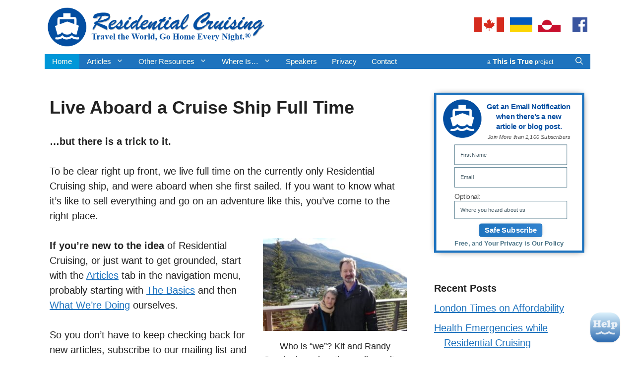

--- FILE ---
content_type: text/html; charset=UTF-8
request_url: https://residentialcruising.com/ajax-call
body_size: -504
content:
{"status":"OK","consts":{"ip":"3.129.210.197"}}

--- FILE ---
content_type: text/css
request_url: https://residentialcruising.com/core/views/25f33d4d5a/design.css?rnd=33938
body_size: 827
content:
/*
 Theme Name:   GeneratePress Child
 Description:  ResCruise Child
 Template:     generatepress
 Version:      1.0
*/
.sidebar-subscribe {box-shadow: rgba(50, 50, 93, 0.25) 0px 20px 30px -20px, rgba(0, 0, 0, 0.3) 0px 30px 40px -30px, rgba(10, 37, 64, 0.35) 0px -2px 6px 0px inset;}
.widget {border-radius:10px;}

blockquote {
margin-right: 50px;
font-style:normal;
font-size:inherit;
}
.entry-header .comments-link {
    display: block;
}
.widget ul li {
 text-indent: -1em;
 margin-left: 1em;
 list-style: none;
 padding-left: 0;
}
.main-navigation ul li:after {
    background-color: #3e4095;
}
.sidebar .widget {
    margin-top: 2rem;
}
p.drop:first-letter {
font-size: 65px;
padding-right: 5px;
margin-top: -15px;
margin-left: -10px;
line-height: 1;
color: #000000;
float: left;
font-weight: bold;
text-shadow: 3px 3px 3px #aaa;
}
#wpsp-1471.wp-show-posts-columns.wp-show-posts {
cursor: default;
pointer-events: none;        
text-decoration: none;
}
/* Smooth ease-in & ease-out; keep lightbox unaffected because of selector scope */
img[class*="wp-image-"] {
  transition: transform .3s ease, box-shadow .3s ease;  /* <-- moved here */
}
img[class*="wp-image-"]:hover {
  transform: scale(1.05);
  box-shadow: 1px 1px 5px #999;
}
/* Space under the Categories line in post navigation */
/* Post navigation formatting */
.navigation-post .rc-nav-cats {
  margin-bottom: 0.75em;
}
.navigation-post .rc-nav-cats-label,
.navigation-post .rc-nav-label {
  font-weight: 600;
  margin-right: 0.25em;
}
.navigation-post .nav-links {
  margin-top: 0.5em;
}
/* Hide GeneratePress footer categories row on single posts */
.single .entry-meta .cat-links {
  display: none;
}
/* Fix captions for legacy markup: <figure class="caption"><figcaption class="caption-text"> */
.entry-content figure.caption > figcaption.caption-text,
.inside-article figure.caption > figcaption.caption-text,
figure.caption > figcaption.caption-text {
  font-size: 90% !important;
  text-align: center !important;
  padding-top: 5px;
  padding-bottom: 10px;
  border-bottom: 1px solid #ccc !important;
  margin: 0.25em 0 1em;
  opacity: 1;
  display: block;
}
.post-views {
  margin-bottom: 15px;
}
